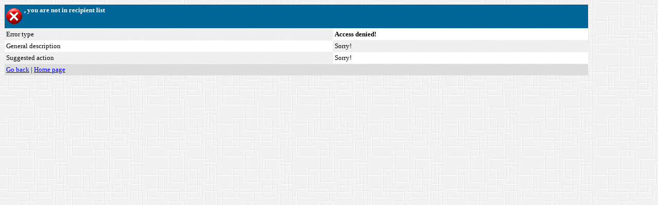

--- FILE ---
content_type: text/html
request_url: http://www.rightmindsforum.com/cgi-bin/anyboard.cgi/rightminds?cmd=get&cG=333343438323&zu=333334343739&v=2&gV=0&p=1
body_size: 1267
content:
<html><head><title>Error: , you are not in recipient list</title>
<STYLE type="text/css">
<!--
H1 {font-size: 20pt; text-align: center}
TH {font-size: 11pt; font-family: "Arial, Helvetica, sans-serif"}
HTML, BODY, TD {font-size: 10pt; font-family: "Arial, Helvetica, sans-serif"}
UL {list-style: disc}
DIV.ABMEMBERLIST TD {font-size: 8pt; color: #003300; font-family: "Arial, Helvetica, sans-serif"}
DIV.ABMSGBODY {font-size: 10pt; font-family: "Arial, Helvetica, sans-serif"}
DIV.ABCONFLIST TD{font-size: 10pt; font-family: "Arial, Helvetica, sans-serif"}
A:hover { color: #007FFF; text-decoration: underline; background-color: #ffee00;}
.ABMSGLIST, .ABMSGBODY, .PFTDL, .PFTDR, .CHATAREA {font-size: 10pt; font-family: "Arial, Helvetica, sans-serif"}

/*The message area */
.ABMSGAREA {font-size: 10pt; font-family: "Arial, Helvetica, sans-serif"; text-align: center}

/*Table of the navigation bar*/
TABLE.NAV A{color:#000000; font-weight:900; text-decoration: none}

/*Left TD of the configuration forms */
TD.PFTDL {background-color: #666666; color: #ffffff}

/*Table contains configuration form */
TABLE.CFG { background-color: #000000; border-width: 1; border-color: #666666; border-style: solid; }

/*Header of the row-column data table */
TD.RowColTableHeader {font-size: 12pt; font-family:Verdana; font-weight: bold; }
TD.RowColTableSubHeader {font-size:12pt; font-family:Arial; font-weight: bold; }

/*Bottom TD of the row-column data table */
TD.RowColTableCaption {background-color: #dddddd}

/*Table contains the even numbered threads*/
TABLE.ThreadTable0 {border:0}

/*Table contains the odd numbered threads*/
TABLE.ThreadTable1 {border:0}

/*Row for the message header */
TR.MsgRowHeader {background-color: #000044; color: #ffcc00; font-family: Verdana; font-weight:bold; font-size:14px}
TR.MsgRowHeaderBottom {background-color: #000044; color: #ffcc00; font-family: Verdana; font-weight:bold}

/*Table that contains the post message form */
TABLE.PostMessageForm { border-width:1; border-color: #666666; border-style: solid; }

/*Table that contains the polls */
TABLE.PollsTable{ border-width:1; border-color: #666666; border-style: solid; }

/*Text prompt on the configuration forms */
.AB-form-prompt { font-family: Arial; font-size: 14pt; }

/*The span that contains chat user name*/
.ChatUserName {}

/*The span that contains one line of chat message*/
.ChatMessageLine {}

-->
</STYLE>

</head> <BODY background=http://rightmindsforum.com/graphics/greytile.jpg Link=BLUE VLINK=RED><table border="0" cellpadding="0"  cellspacing="0" width="90%"><tr><td >
<table class="RowColTable" cellspacing="1"  cellpadding="3" cellspacing="1" border="0" width="100%">
<tr bgcolor="#efefef" class="RowColTableRow0">
<td bgcolor="#006699" colspan="2" class="RowColTableSubHeader"><font size="2" face="Verdana" color="#ffcc00"><img src="/abicons/error.gif" align="left" alt="Error" hscape=4 vspace=4> <font color="#ffffff">, you are not in recipient list</font></font></td></tr><tr bgcolor="#efefef" class="RowColTableRow0">
<td valign="top" bgcolor="#efefef"> Error type </td>
<td valign="top" bgcolor="#ffffff"> <b>Access denied!</b> </td>
</tr>
<tr bgcolor="#ffffff" class="RowColTableRow1">
<td valign="top" bgcolor="#ffffff"> General description </td>
<td valign="top" bgcolor="#efefef"> Sorry! </td>
</tr>
<tr bgcolor="#efefef" class="RowColTableRow0">
<td valign="top" bgcolor="#efefef"> Suggested action </td>
<td valign="top" bgcolor="#ffffff"> Sorry! </td>
</tr>
<tr><td colspan="2" height="5" class="RowColTableCaption"><a href="javascript:history.go(-1)">Go back</a>&nbsp;|&nbsp;<a href="/">Home page</a</td></tr></table>
</td></tr></table>
<p><p>
</body> </html><!---->